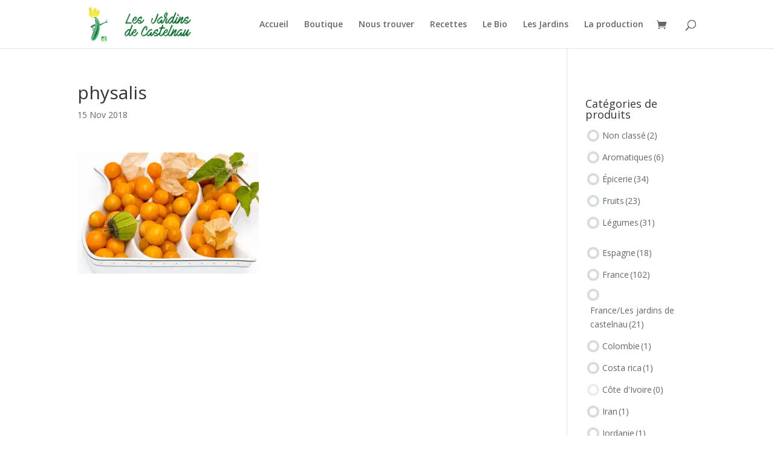

--- FILE ---
content_type: text/html; charset=UTF-8
request_url: https://les-jardins-de-castelnau.fr/physalis/
body_size: 10262
content:
<!DOCTYPE html>
<html lang="fr-FR">
<head>
	<meta charset="UTF-8" />
<meta http-equiv="X-UA-Compatible" content="IE=edge">
	<link rel="pingback" href="https://les-jardins-de-castelnau.fr/xmlrpc.php" />

	<script type="text/javascript">
		document.documentElement.className = 'js';
	</script>

	<script>var et_site_url='https://les-jardins-de-castelnau.fr';var et_post_id='774';function et_core_page_resource_fallback(a,b){"undefined"===typeof b&&(b=a.sheet.cssRules&&0===a.sheet.cssRules.length);b&&(a.onerror=null,a.onload=null,a.href?a.href=et_site_url+"/?et_core_page_resource="+a.id+et_post_id:a.src&&(a.src=et_site_url+"/?et_core_page_resource="+a.id+et_post_id))}
</script><title>physalis | Les Jardins de Castelnau Organic Food</title>
<script>window._wca = window._wca || [];</script>
<link rel='dns-prefetch' href='//stats.wp.com' />
<link rel='dns-prefetch' href='//fonts.googleapis.com' />
<link rel='dns-prefetch' href='//s.w.org' />
<link rel='dns-prefetch' href='//v0.wordpress.com' />
<link rel='dns-prefetch' href='//i0.wp.com' />
<link rel='dns-prefetch' href='//i1.wp.com' />
<link rel='dns-prefetch' href='//i2.wp.com' />
<link rel='dns-prefetch' href='//c0.wp.com' />
<link rel="alternate" type="application/rss+xml" title="Les Jardins de Castelnau Organic Food &raquo; Flux" href="https://les-jardins-de-castelnau.fr/feed/" />
<link rel="alternate" type="application/rss+xml" title="Les Jardins de Castelnau Organic Food &raquo; Flux des commentaires" href="https://les-jardins-de-castelnau.fr/comments/feed/" />
<link rel="alternate" type="application/rss+xml" title="Les Jardins de Castelnau Organic Food &raquo; physalis Flux des commentaires" href="https://les-jardins-de-castelnau.fr/feed/?attachment_id=774" />
		<script type="text/javascript">
			window._wpemojiSettings = {"baseUrl":"https:\/\/s.w.org\/images\/core\/emoji\/13.0.0\/72x72\/","ext":".png","svgUrl":"https:\/\/s.w.org\/images\/core\/emoji\/13.0.0\/svg\/","svgExt":".svg","source":{"concatemoji":"https:\/\/les-jardins-de-castelnau.fr\/wp-includes\/js\/wp-emoji-release.min.js?ver=5.5.17"}};
			!function(e,a,t){var n,r,o,i=a.createElement("canvas"),p=i.getContext&&i.getContext("2d");function s(e,t){var a=String.fromCharCode;p.clearRect(0,0,i.width,i.height),p.fillText(a.apply(this,e),0,0);e=i.toDataURL();return p.clearRect(0,0,i.width,i.height),p.fillText(a.apply(this,t),0,0),e===i.toDataURL()}function c(e){var t=a.createElement("script");t.src=e,t.defer=t.type="text/javascript",a.getElementsByTagName("head")[0].appendChild(t)}for(o=Array("flag","emoji"),t.supports={everything:!0,everythingExceptFlag:!0},r=0;r<o.length;r++)t.supports[o[r]]=function(e){if(!p||!p.fillText)return!1;switch(p.textBaseline="top",p.font="600 32px Arial",e){case"flag":return s([127987,65039,8205,9895,65039],[127987,65039,8203,9895,65039])?!1:!s([55356,56826,55356,56819],[55356,56826,8203,55356,56819])&&!s([55356,57332,56128,56423,56128,56418,56128,56421,56128,56430,56128,56423,56128,56447],[55356,57332,8203,56128,56423,8203,56128,56418,8203,56128,56421,8203,56128,56430,8203,56128,56423,8203,56128,56447]);case"emoji":return!s([55357,56424,8205,55356,57212],[55357,56424,8203,55356,57212])}return!1}(o[r]),t.supports.everything=t.supports.everything&&t.supports[o[r]],"flag"!==o[r]&&(t.supports.everythingExceptFlag=t.supports.everythingExceptFlag&&t.supports[o[r]]);t.supports.everythingExceptFlag=t.supports.everythingExceptFlag&&!t.supports.flag,t.DOMReady=!1,t.readyCallback=function(){t.DOMReady=!0},t.supports.everything||(n=function(){t.readyCallback()},a.addEventListener?(a.addEventListener("DOMContentLoaded",n,!1),e.addEventListener("load",n,!1)):(e.attachEvent("onload",n),a.attachEvent("onreadystatechange",function(){"complete"===a.readyState&&t.readyCallback()})),(n=t.source||{}).concatemoji?c(n.concatemoji):n.wpemoji&&n.twemoji&&(c(n.twemoji),c(n.wpemoji)))}(window,document,window._wpemojiSettings);
		</script>
		<meta content="Divi v.3.24.1" name="generator"/><style type="text/css">
img.wp-smiley,
img.emoji {
	display: inline !important;
	border: none !important;
	box-shadow: none !important;
	height: 1em !important;
	width: 1em !important;
	margin: 0 .07em !important;
	vertical-align: -0.1em !important;
	background: none !important;
	padding: 0 !important;
}
</style>
	<link rel='stylesheet' id='wp-block-library-css'  href='https://c0.wp.com/c/5.5.17/wp-includes/css/dist/block-library/style.min.css' type='text/css' media='all' />
<style id='wp-block-library-inline-css' type='text/css'>
.has-text-align-justify{text-align:justify;}
</style>
<link rel='stylesheet' id='wc-block-vendors-style-css'  href='https://c0.wp.com/p/woocommerce/4.3.6/packages/woocommerce-blocks/build/vendors-style.css' type='text/css' media='all' />
<link rel='stylesheet' id='wc-block-style-css'  href='https://c0.wp.com/p/woocommerce/4.3.6/packages/woocommerce-blocks/build/style.css' type='text/css' media='all' />
<link rel='stylesheet' id='asab_style-css'  href='https://les-jardins-de-castelnau.fr/wp-content/plugins/add-smart-app-banner/smart-app-banner.css?ver=5.5.17' type='text/css' media='all' />
<link rel='stylesheet' id='woof-css'  href='https://les-jardins-de-castelnau.fr/wp-content/plugins/woocommerce-products-filter/css/front.css?ver=1.2.3' type='text/css' media='all' />
<link rel='stylesheet' id='chosen-drop-down-css'  href='https://les-jardins-de-castelnau.fr/wp-content/plugins/woocommerce-products-filter/js/chosen/chosen.min.css?ver=1.2.3' type='text/css' media='all' />
<link rel='stylesheet' id='plainoverlay-css'  href='https://les-jardins-de-castelnau.fr/wp-content/plugins/woocommerce-products-filter/css/plainoverlay.css?ver=1.2.3' type='text/css' media='all' />
<link rel='stylesheet' id='icheck-jquery-color-css'  href='https://les-jardins-de-castelnau.fr/wp-content/plugins/woocommerce-products-filter/js/icheck/skins/flat/green.css?ver=1.2.3' type='text/css' media='all' />
<link rel='stylesheet' id='woocommerce-layout-css'  href='https://c0.wp.com/p/woocommerce/4.3.6/assets/css/woocommerce-layout.css' type='text/css' media='all' />
<style id='woocommerce-layout-inline-css' type='text/css'>

	.infinite-scroll .woocommerce-pagination {
		display: none;
	}
</style>
<link rel='stylesheet' id='woocommerce-smallscreen-css'  href='https://c0.wp.com/p/woocommerce/4.3.6/assets/css/woocommerce-smallscreen.css' type='text/css' media='only screen and (max-width: 768px)' />
<link rel='stylesheet' id='woocommerce-general-css'  href='https://c0.wp.com/p/woocommerce/4.3.6/assets/css/woocommerce.css' type='text/css' media='all' />
<style id='woocommerce-inline-inline-css' type='text/css'>
.woocommerce form .form-row .required { visibility: visible; }
</style>
<link rel='stylesheet' id='divi-fonts-css'  href='https://fonts.googleapis.com/css?family=Open+Sans:300italic,400italic,600italic,700italic,800italic,400,300,600,700,800&#038;subset=latin,latin-ext' type='text/css' media='all' />
<link rel='stylesheet' id='divi-style-css'  href='https://les-jardins-de-castelnau.fr/wp-content/themes/Divi/style.css?ver=3.24.1' type='text/css' media='all' />
<link rel='stylesheet' id='dashicons-css'  href='https://c0.wp.com/c/5.5.17/wp-includes/css/dashicons.min.css' type='text/css' media='all' />
<link rel='stylesheet' id='jetpack_css-css'  href='https://c0.wp.com/p/jetpack/8.8.5/css/jetpack.css' type='text/css' media='all' />
<script type='text/javascript' src='https://c0.wp.com/c/5.5.17/wp-includes/js/jquery/jquery.js' id='jquery-core-js'></script>
<script type='text/javascript' src='https://les-jardins-de-castelnau.fr/wp-content/plugins/add-smart-app-banner/smart-app-banner.js?ver=5.5.17' id='asab_js-js'></script>
<script async defer type='text/javascript' src='https://stats.wp.com/s-202605.js' id='woocommerce-analytics-js'></script>
<link rel="https://api.w.org/" href="https://les-jardins-de-castelnau.fr/wp-json/" /><link rel="alternate" type="application/json" href="https://les-jardins-de-castelnau.fr/wp-json/wp/v2/media/774" /><link rel="EditURI" type="application/rsd+xml" title="RSD" href="https://les-jardins-de-castelnau.fr/xmlrpc.php?rsd" />
<link rel="wlwmanifest" type="application/wlwmanifest+xml" href="https://les-jardins-de-castelnau.fr/wp-includes/wlwmanifest.xml" /> 
<meta name="generator" content="WordPress 5.5.17" />
<meta name="generator" content="WooCommerce 4.3.6" />
<link rel='shortlink' href='https://wp.me/aaFfj5-cu' />
<link rel="alternate" type="application/json+oembed" href="https://les-jardins-de-castelnau.fr/wp-json/oembed/1.0/embed?url=https%3A%2F%2Fles-jardins-de-castelnau.fr%2Fphysalis%2F" />
<link rel="alternate" type="text/xml+oembed" href="https://les-jardins-de-castelnau.fr/wp-json/oembed/1.0/embed?url=https%3A%2F%2Fles-jardins-de-castelnau.fr%2Fphysalis%2F&#038;format=xml" />
<!-- start Smart App banners -->	
<meta name="apple-itunes-app" content="app-id=1505345227">	
<meta name="google-play-app" content="app-id=com.anthlasserre.jardinscastelnau">	
<!-- end of Smart App banners -->	
<style type='text/css'>img#wpstats{display:none}</style><meta name="viewport" content="width=device-width, initial-scale=1.0, maximum-scale=1.0, user-scalable=0" />	<noscript><style>.woocommerce-product-gallery{ opacity: 1 !important; }</style></noscript>
				<style type="text/css">
				/* If html does not have either class, do not show lazy loaded images. */
				html:not( .jetpack-lazy-images-js-enabled ):not( .js ) .jetpack-lazy-image {
					display: none;
				}
			</style>
			<script>
				document.documentElement.classList.add(
					'jetpack-lazy-images-js-enabled'
				);
			</script>
		
<!-- Jetpack Open Graph Tags -->
<meta property="og:type" content="article" />
<meta property="og:title" content="physalis" />
<meta property="og:url" content="https://les-jardins-de-castelnau.fr/physalis/" />
<meta property="og:description" content="Voir l&rsquo;article pour en savoir plus." />
<meta property="article:published_time" content="2018-11-15T14:25:05+00:00" />
<meta property="article:modified_time" content="2018-11-15T14:25:05+00:00" />
<meta property="og:site_name" content="Les Jardins de Castelnau Organic Food" />
<meta property="og:image" content="https://les-jardins-de-castelnau.fr/wp-content/uploads/2018/11/physalis.jpg" />
<meta property="og:locale" content="fr_FR" />
<meta name="twitter:text:title" content="physalis" />
<meta name="twitter:image" content="https://i1.wp.com/les-jardins-de-castelnau.fr/wp-content/uploads/2018/11/physalis.jpg?fit=1200%2C800&#038;ssl=1&#038;w=640" />
<meta name="twitter:card" content="summary_large_image" />
<meta name="twitter:description" content="Voir l&rsquo;article pour en savoir plus." />

<!-- End Jetpack Open Graph Tags -->
<link rel="icon" href="https://i0.wp.com/les-jardins-de-castelnau.fr/wp-content/uploads/2018/11/cropped-logo.png?fit=32%2C32&#038;ssl=1" sizes="32x32" />
<link rel="icon" href="https://i0.wp.com/les-jardins-de-castelnau.fr/wp-content/uploads/2018/11/cropped-logo.png?fit=192%2C192&#038;ssl=1" sizes="192x192" />
<link rel="apple-touch-icon" href="https://i0.wp.com/les-jardins-de-castelnau.fr/wp-content/uploads/2018/11/cropped-logo.png?fit=180%2C180&#038;ssl=1" />
<meta name="msapplication-TileImage" content="https://i0.wp.com/les-jardins-de-castelnau.fr/wp-content/uploads/2018/11/cropped-logo.png?fit=270%2C270&#038;ssl=1" />
<link rel="stylesheet" id="et-divi-customizer-global-cached-inline-styles" href="https://les-jardins-de-castelnau.fr/wp-content/cache/et/global/et-divi-customizer-global-17688761938023.min.css" onerror="et_core_page_resource_fallback(this, true)" onload="et_core_page_resource_fallback(this)" />        <script type="text/javascript">
            var woof_is_permalink =1;

            var woof_shop_page = "";
        
            var woof_really_curr_tax = {};
            var woof_current_page_link = location.protocol + '//' + location.host + location.pathname;
            //***lets remove pagination from woof_current_page_link
            woof_current_page_link = woof_current_page_link.replace(/\page\/[0-9]+/, "");
                            woof_current_page_link = "https://les-jardins-de-castelnau.fr/boutique/";
                            var woof_link = 'https://les-jardins-de-castelnau.fr/wp-content/plugins/woocommerce-products-filter/';

                </script>

                <script>

            var woof_ajaxurl = "https://les-jardins-de-castelnau.fr/wp-admin/admin-ajax.php";

            var woof_lang = {
                'orderby': "orderby",
                'date': "date",
                'perpage': "per page",
                'pricerange': "price range",
                'menu_order': "menu order",
                'popularity': "popularity",
                'rating': "rating",
                'price': "price low to high",
                'price-desc': "price high to low"
            };

            if (typeof woof_lang_custom == 'undefined') {
                var woof_lang_custom = {};/*!!important*/
            }

            //***

            var woof_is_mobile = 0;
        


            var woof_show_price_search_button = 0;
            var woof_show_price_search_type = 0;
        
            var woof_show_price_search_type = 0;

            var swoof_search_slug = "swoof";

        
            var icheck_skin = {};
                                    icheck_skin.skin = "flat";
                icheck_skin.color = "green";
                if (window.navigator.msPointerEnabled && navigator.msMaxTouchPoints > 0) {
                    //icheck_skin = 'none';
                }
        
            var is_woof_use_chosen =1;

        

            var woof_current_values = '[]';
            //+++
            var woof_lang_loading = "Loading ...";

                        woof_lang_loading = "Chargement des produits";
        
            var woof_lang_show_products_filter = "show products filter";
            var woof_lang_hide_products_filter = "hide products filter";
            var woof_lang_pricerange = "price range";

            //+++

            var woof_use_beauty_scroll =0;
            //+++
            var woof_autosubmit =1;
            var woof_ajaxurl = "https://les-jardins-de-castelnau.fr/wp-admin/admin-ajax.php";
            /*var woof_submit_link = "";*/
            var woof_is_ajax = 0;
            var woof_ajax_redraw = 0;
            var woof_ajax_page_num =1;
            var woof_ajax_first_done = false;
            var woof_checkboxes_slide_flag = true;


            //toggles
            var woof_toggle_type = "text";

            var woof_toggle_closed_text = "-";
            var woof_toggle_opened_text = "+";

            var woof_toggle_closed_image = "https://les-jardins-de-castelnau.fr/wp-content/plugins/woocommerce-products-filter/img/plus3.png";
            var woof_toggle_opened_image = "https://les-jardins-de-castelnau.fr/wp-content/plugins/woocommerce-products-filter/img/minus3.png";


            //indexes which can be displayed in red buttons panel
                    var woof_accept_array = ["min_price", "orderby", "perpage", ,"product_visibility","product_cat","product_tag","pa_origin","pa_origine","pa_quantite","pa_quantity"];

        


            //***
            //for extensions

            var woof_ext_init_functions = null;
        

        
            var woof_overlay_skin = "loading-spin";

            jQuery(function () {
                try
                {
                    woof_current_values = jQuery.parseJSON(woof_current_values);
                } catch (e)
                {
                    woof_current_values = null;
                }
                if (woof_current_values == null || woof_current_values.length == 0) {
                    woof_current_values = {};
                }

            });

            function woof_js_after_ajax_done() {
                jQuery(document).trigger('woof_ajax_done');
                    }
        </script>
        </head>
<body class="attachment attachment-template-default single single-attachment postid-774 attachmentid-774 attachment-jpeg theme-Divi woocommerce-no-js et_pb_button_helper_class et_fixed_nav et_show_nav et_cover_background et_pb_gutter osx et_pb_gutters3 et_primary_nav_dropdown_animation_fade et_secondary_nav_dropdown_animation_fade et_pb_footer_columns4 et_header_style_left et_right_sidebar et_divi_theme et-db et_minified_js et_minified_css">
	<div id="page-container">

	
	
			<header id="main-header" data-height-onload="66">
			<div class="container clearfix et_menu_container">
							<div class="logo_container">
					<span class="logo_helper"></span>
					<a href="https://les-jardins-de-castelnau.fr/">
						<img src="https://les-jardins-de-castelnau.fr/wp-content/uploads/2019/01/logo_head-cropped.png" alt="Les Jardins de Castelnau Organic Food" id="logo" data-height-percentage="79" />
					</a>
				</div>
							<div id="et-top-navigation" data-height="66" data-fixed-height="40">
											<nav id="top-menu-nav">
						<ul id="top-menu" class="nav"><li id="menu-item-327" class="menu-item menu-item-type-post_type menu-item-object-page menu-item-home menu-item-327"><a href="https://les-jardins-de-castelnau.fr/">Accueil</a></li>
<li id="menu-item-1656" class="menu-item menu-item-type-post_type menu-item-object-page menu-item-1656"><a href="https://les-jardins-de-castelnau.fr/boutique/">Boutique</a></li>
<li id="menu-item-1402" class="menu-item menu-item-type-post_type menu-item-object-page menu-item-1402"><a href="https://les-jardins-de-castelnau.fr/nous-trouver/">Nous trouver</a></li>
<li id="menu-item-682" class="menu-item menu-item-type-post_type menu-item-object-page menu-item-682"><a href="https://les-jardins-de-castelnau.fr/les-recettes/">Recettes</a></li>
<li id="menu-item-653" class="menu-item menu-item-type-post_type menu-item-object-page menu-item-653"><a href="https://les-jardins-de-castelnau.fr/le-bio/">Le Bio</a></li>
<li id="menu-item-655" class="menu-item menu-item-type-post_type menu-item-object-page menu-item-655"><a href="https://les-jardins-de-castelnau.fr/les-jardins/">Les Jardins</a></li>
<li id="menu-item-654" class="menu-item menu-item-type-post_type menu-item-object-page menu-item-654"><a href="https://les-jardins-de-castelnau.fr/la-production/">La production</a></li>
</ul>						</nav>
					
					<a href="https://les-jardins-de-castelnau.fr/panier/" class="et-cart-info">
				<span></span>
			</a>
					
										<div id="et_top_search">
						<span id="et_search_icon"></span>
					</div>
					
					<div id="et_mobile_nav_menu">
				<div class="mobile_nav closed">
					<span class="select_page">Sélectionner une page</span>
					<span class="mobile_menu_bar mobile_menu_bar_toggle"></span>
				</div>
			</div>				</div> <!-- #et-top-navigation -->
			</div> <!-- .container -->
			<div class="et_search_outer">
				<div class="container et_search_form_container">
					<form role="search" method="get" class="et-search-form" action="https://les-jardins-de-castelnau.fr/">
					<input type="search" class="et-search-field" placeholder="Rechercher &hellip;" value="" name="s" title="Rechercher:" />					</form>
					<span class="et_close_search_field"></span>
				</div>
			</div>
		</header> <!-- #main-header -->
			<div id="et-main-area">
	
<div id="main-content">
		<div class="container">
		<div id="content-area" class="clearfix">
			<div id="left-area">
											<article id="post-774" class="et_pb_post post-774 attachment type-attachment status-inherit hentry">
											<div class="et_post_meta_wrapper">
							<h1 class="entry-title">physalis</h1>

						<p class="post-meta"><span class="published">15 Nov 2018</span></p>
												</div> <!-- .et_post_meta_wrapper -->
				
					<div class="entry-content">
					<p class="attachment"><a href='https://i1.wp.com/les-jardins-de-castelnau.fr/wp-content/uploads/2018/11/physalis.jpg?ssl=1'><img width="300" height="200" src="https://i1.wp.com/les-jardins-de-castelnau.fr/wp-content/uploads/2018/11/physalis.jpg?fit=300%2C200&amp;ssl=1" class="attachment-medium size-medium jetpack-lazy-image" alt="" loading="lazy" data-lazy-srcset="https://i1.wp.com/les-jardins-de-castelnau.fr/wp-content/uploads/2018/11/physalis.jpg?w=1280&amp;ssl=1 1280w, https://i1.wp.com/les-jardins-de-castelnau.fr/wp-content/uploads/2018/11/physalis.jpg?resize=600%2C400&amp;ssl=1 600w, https://i1.wp.com/les-jardins-de-castelnau.fr/wp-content/uploads/2018/11/physalis.jpg?resize=300%2C200&amp;ssl=1 300w, https://i1.wp.com/les-jardins-de-castelnau.fr/wp-content/uploads/2018/11/physalis.jpg?resize=768%2C512&amp;ssl=1 768w, https://i1.wp.com/les-jardins-de-castelnau.fr/wp-content/uploads/2018/11/physalis.jpg?resize=1024%2C682&amp;ssl=1 1024w" data-lazy-sizes="(max-width: 300px) 100vw, 300px" data-lazy-src="https://i1.wp.com/les-jardins-de-castelnau.fr/wp-content/uploads/2018/11/physalis.jpg?fit=300%2C200&amp;ssl=1&amp;is-pending-load=1" srcset="[data-uri]" /></a></p>
					</div> <!-- .entry-content -->
					<div class="et_post_meta_wrapper">
										</div> <!-- .et_post_meta_wrapper -->
				</article> <!-- .et_pb_post -->

						</div> <!-- #left-area -->

				<div id="sidebar">
		<div id="woof_widget-3" class="et_pb_widget WOOF_Widget">        <div class="widget widget-woof">
            

            
            



            <div class="woof woof_sid woof_sid_widget" data-sid="widget" data-shortcode="woof sid='widget' autosubmit='1' start_filtering_btn='0' price_filter='0' redirect='' ajax_redraw='0' btn_position='t' dynamic_recount='-1' " data-redirect="" data-autosubmit="1" data-ajax-redraw="0">

    		<a href="#" class="woof_edit_view" data-sid="widget">show blocks helper</a>
    		<div></div>
    
                <!--- here is possible drop html code which is never redraws by AJAX ---->

                <div class="woof_redraw_zone" data-woof-ver="1.2.3">
    
    	        <div class="woof_submit_search_form_container">

            
            
        </div>            
            
			
		

		

			    			
				<div data-css-class="woof_container_product_cat" class="woof_container woof_container_radio woof_container_product_cat woof_container_1 woof_container_catgoriesdeproduits">
	    <div class="woof_container_overlay_item"></div>
	    <div class="woof_container_inner woof_container_inner_catgoriesdeproduits">
			    	<h4>
                            Catégories de produits                                                                                </h4>
			    
			<div class="woof_block_html_items" >
			    

<ul class="woof_list woof_list_radio">
                                        <li class="woof_term_17 ">
                <input type="radio"  id="woof_17_69772a654f312" class="woof_radio_term woof_radio_term_17" data-slug="non-classe" data-term-id="17" name="product_cat" value="17"  /><label class="woof_radio_label " for="woof_17_69772a654f312">Non classé<span class="woof_radio_count">(2)</span></label>

                <a href="#" data-name="product_cat" data-term-id="17" style="display: none;" class="woof_radio_term_reset   woof_radio_term_reset_17"><img src="https://les-jardins-de-castelnau.fr/wp-content/plugins/woocommerce-products-filter/img/delete.png" height="12" width="12" alt="Delete" /></a>

                                <input type="hidden" value="Non classé" data-anchor="woof_n_product_cat_non-classe" />

            </li>
                                    <li class="woof_term_30 ">
                <input type="radio"  id="woof_30_69772a654f354" class="woof_radio_term woof_radio_term_30" data-slug="aromatiques" data-term-id="30" name="product_cat" value="30"  /><label class="woof_radio_label " for="woof_30_69772a654f354">Aromatiques<span class="woof_radio_count">(6)</span></label>

                <a href="#" data-name="product_cat" data-term-id="30" style="display: none;" class="woof_radio_term_reset   woof_radio_term_reset_30"><img src="https://les-jardins-de-castelnau.fr/wp-content/plugins/woocommerce-products-filter/img/delete.png" height="12" width="12" alt="Delete" /></a>

                                <input type="hidden" value="Aromatiques" data-anchor="woof_n_product_cat_aromatiques" />

            </li>
                                    <li class="woof_term_29 ">
                <input type="radio"  id="woof_29_69772a654f390" class="woof_radio_term woof_radio_term_29" data-slug="epicerie" data-term-id="29" name="product_cat" value="29"  /><label class="woof_radio_label " for="woof_29_69772a654f390">Épicerie<span class="woof_radio_count">(34)</span></label>

                <a href="#" data-name="product_cat" data-term-id="29" style="display: none;" class="woof_radio_term_reset   woof_radio_term_reset_29"><img src="https://les-jardins-de-castelnau.fr/wp-content/plugins/woocommerce-products-filter/img/delete.png" height="12" width="12" alt="Delete" /></a>

                                <input type="hidden" value="Épicerie" data-anchor="woof_n_product_cat_epicerie" />

            </li>
                                    <li class="woof_term_28 ">
                <input type="radio"  id="woof_28_69772a654f3cb" class="woof_radio_term woof_radio_term_28" data-slug="fruits" data-term-id="28" name="product_cat" value="28"  /><label class="woof_radio_label " for="woof_28_69772a654f3cb">Fruits<span class="woof_radio_count">(23)</span></label>

                <a href="#" data-name="product_cat" data-term-id="28" style="display: none;" class="woof_radio_term_reset   woof_radio_term_reset_28"><img src="https://les-jardins-de-castelnau.fr/wp-content/plugins/woocommerce-products-filter/img/delete.png" height="12" width="12" alt="Delete" /></a>

                                <input type="hidden" value="Fruits" data-anchor="woof_n_product_cat_fruits" />

            </li>
                                    <li class="woof_term_27 ">
                <input type="radio"  id="woof_27_69772a654f404" class="woof_radio_term woof_radio_term_27" data-slug="legumes" data-term-id="27" name="product_cat" value="27"  /><label class="woof_radio_label " for="woof_27_69772a654f404">Légumes<span class="woof_radio_count">(31)</span></label>

                <a href="#" data-name="product_cat" data-term-id="27" style="display: none;" class="woof_radio_term_reset   woof_radio_term_reset_27"><img src="https://les-jardins-de-castelnau.fr/wp-content/plugins/woocommerce-products-filter/img/delete.png" height="12" width="12" alt="Delete" /></a>

                                <input type="hidden" value="Légumes" data-anchor="woof_n_product_cat_legumes" />

            </li>
            
                </ul>

			</div>
			
		<input type="hidden" name="woof_t_product_cat" value="Catégories de produits" /><!-- for red button search nav panel -->

	    </div>
	</div>
		    	<div data-css-class="woof_container_pa_origine" class="woof_container woof_container_radio woof_container_pa_origine woof_container_2 woof_container_produitorigine">
	    <div class="woof_container_overlay_item"></div>
	    <div class="woof_container_inner woof_container_inner_produitorigine">
	
			<div class="woof_block_html_items" >
			    

<ul class="woof_list woof_list_radio">
                                        <li class="woof_term_34 ">
                <input type="radio"  id="woof_34_69772a654f482" class="woof_radio_term woof_radio_term_34" data-slug="espagne" data-term-id="34" name="pa_origine" value="34"  /><label class="woof_radio_label " for="woof_34_69772a654f482">Espagne<span class="woof_radio_count">(18)</span></label>

                <a href="#" data-name="pa_origine" data-term-id="34" style="display: none;" class="woof_radio_term_reset   woof_radio_term_reset_34"><img src="https://les-jardins-de-castelnau.fr/wp-content/plugins/woocommerce-products-filter/img/delete.png" height="12" width="12" alt="Delete" /></a>

                                <input type="hidden" value="Espagne" data-anchor="woof_n_pa_origine_espagne" />

            </li>
                                    <li class="woof_term_35 ">
                <input type="radio"  id="woof_35_69772a654f4bf" class="woof_radio_term woof_radio_term_35" data-slug="france" data-term-id="35" name="pa_origine" value="35"  /><label class="woof_radio_label " for="woof_35_69772a654f4bf">France<span class="woof_radio_count">(102)</span></label>

                <a href="#" data-name="pa_origine" data-term-id="35" style="display: none;" class="woof_radio_term_reset   woof_radio_term_reset_35"><img src="https://les-jardins-de-castelnau.fr/wp-content/plugins/woocommerce-products-filter/img/delete.png" height="12" width="12" alt="Delete" /></a>

                                <input type="hidden" value="France" data-anchor="woof_n_pa_origine_france" />

            </li>
                                    <li class="woof_term_80 ">
                <input type="radio"  id="woof_80_69772a654f4f9" class="woof_radio_term woof_radio_term_80" data-slug="france-les-jardins-de-castelnau" data-term-id="80" name="pa_origine" value="80"  /><label class="woof_radio_label " for="woof_80_69772a654f4f9">France/Les jardins de castelnau<span class="woof_radio_count">(21)</span></label>

                <a href="#" data-name="pa_origine" data-term-id="80" style="display: none;" class="woof_radio_term_reset   woof_radio_term_reset_80"><img src="https://les-jardins-de-castelnau.fr/wp-content/plugins/woocommerce-products-filter/img/delete.png" height="12" width="12" alt="Delete" /></a>

                                <input type="hidden" value="France/Les jardins de castelnau" data-anchor="woof_n_pa_origine_france-les-jardins-de-castelnau" />

            </li>
                                    <li class="woof_term_38 ">
                <input type="radio"  id="woof_38_69772a654f533" class="woof_radio_term woof_radio_term_38" data-slug="colombie" data-term-id="38" name="pa_origine" value="38"  /><label class="woof_radio_label " for="woof_38_69772a654f533">Colombie<span class="woof_radio_count">(1)</span></label>

                <a href="#" data-name="pa_origine" data-term-id="38" style="display: none;" class="woof_radio_term_reset   woof_radio_term_reset_38"><img src="https://les-jardins-de-castelnau.fr/wp-content/plugins/woocommerce-products-filter/img/delete.png" height="12" width="12" alt="Delete" /></a>

                                <input type="hidden" value="Colombie" data-anchor="woof_n_pa_origine_colombie" />

            </li>
                                    <li class="woof_term_40 ">
                <input type="radio"  id="woof_40_69772a654f56d" class="woof_radio_term woof_radio_term_40" data-slug="costa-rica" data-term-id="40" name="pa_origine" value="40"  /><label class="woof_radio_label " for="woof_40_69772a654f56d">Costa rica<span class="woof_radio_count">(1)</span></label>

                <a href="#" data-name="pa_origine" data-term-id="40" style="display: none;" class="woof_radio_term_reset   woof_radio_term_reset_40"><img src="https://les-jardins-de-castelnau.fr/wp-content/plugins/woocommerce-products-filter/img/delete.png" height="12" width="12" alt="Delete" /></a>

                                <input type="hidden" value="Costa rica" data-anchor="woof_n_pa_origine_costa-rica" />

            </li>
                                    <li class="woof_term_41 ">
                <input type="radio" disabled="" id="woof_41_69772a654f5a7" class="woof_radio_term woof_radio_term_41" data-slug="cote-divoire" data-term-id="41" name="pa_origine" value="41"  /><label class="woof_radio_label " for="woof_41_69772a654f5a7">Côte d'Ivoire<span class="woof_radio_count">(0)</span></label>

                <a href="#" data-name="pa_origine" data-term-id="41" style="display: none;" class="woof_radio_term_reset   woof_radio_term_reset_41"><img src="https://les-jardins-de-castelnau.fr/wp-content/plugins/woocommerce-products-filter/img/delete.png" height="12" width="12" alt="Delete" /></a>

                                <input type="hidden" value="Côte d'Ivoire" data-anchor="woof_n_pa_origine_cote-divoire" />

            </li>
                                    <li class="woof_term_44 ">
                <input type="radio"  id="woof_44_69772a654f5e0" class="woof_radio_term woof_radio_term_44" data-slug="iran" data-term-id="44" name="pa_origine" value="44"  /><label class="woof_radio_label " for="woof_44_69772a654f5e0">Iran<span class="woof_radio_count">(1)</span></label>

                <a href="#" data-name="pa_origine" data-term-id="44" style="display: none;" class="woof_radio_term_reset   woof_radio_term_reset_44"><img src="https://les-jardins-de-castelnau.fr/wp-content/plugins/woocommerce-products-filter/img/delete.png" height="12" width="12" alt="Delete" /></a>

                                <input type="hidden" value="Iran" data-anchor="woof_n_pa_origine_iran" />

            </li>
                                    <li class="woof_term_45 ">
                <input type="radio"  id="woof_45_69772a654f625" class="woof_radio_term woof_radio_term_45" data-slug="jordanie" data-term-id="45" name="pa_origine" value="45"  /><label class="woof_radio_label " for="woof_45_69772a654f625">Jordanie<span class="woof_radio_count">(1)</span></label>

                <a href="#" data-name="pa_origine" data-term-id="45" style="display: none;" class="woof_radio_term_reset   woof_radio_term_reset_45"><img src="https://les-jardins-de-castelnau.fr/wp-content/plugins/woocommerce-products-filter/img/delete.png" height="12" width="12" alt="Delete" /></a>

                                <input type="hidden" value="Jordanie" data-anchor="woof_n_pa_origine_jordanie" />

            </li>
                                    <li class="woof_term_39 ">
                <input type="radio"  id="woof_39_69772a654f665" class="woof_radio_term woof_radio_term_39" data-slug="maroc" data-term-id="39" name="pa_origine" value="39"  /><label class="woof_radio_label " for="woof_39_69772a654f665">Maroc<span class="woof_radio_count">(1)</span></label>

                <a href="#" data-name="pa_origine" data-term-id="39" style="display: none;" class="woof_radio_term_reset   woof_radio_term_reset_39"><img src="https://les-jardins-de-castelnau.fr/wp-content/plugins/woocommerce-products-filter/img/delete.png" height="12" width="12" alt="Delete" /></a>

                                <input type="hidden" value="Maroc" data-anchor="woof_n_pa_origine_maroc" />

            </li>
                                    <li class="woof_term_49 ">
                <input type="radio"  id="woof_49_69772a654f6a1" class="woof_radio_term woof_radio_term_49" data-slug="perou" data-term-id="49" name="pa_origine" value="49"  /><label class="woof_radio_label " for="woof_49_69772a654f6a1">Pérou<span class="woof_radio_count">(2)</span></label>

                <a href="#" data-name="pa_origine" data-term-id="49" style="display: none;" class="woof_radio_term_reset   woof_radio_term_reset_49"><img src="https://les-jardins-de-castelnau.fr/wp-content/plugins/woocommerce-products-filter/img/delete.png" height="12" width="12" alt="Delete" /></a>

                                <input type="hidden" value="Pérou" data-anchor="woof_n_pa_origine_perou" />

            </li>
                                    <li class="woof_term_46 ">
                <input type="radio"  id="woof_46_69772a654f6db" class="woof_radio_term woof_radio_term_46" data-slug="tunisie" data-term-id="46" name="pa_origine" value="46"  /><label class="woof_radio_label " for="woof_46_69772a654f6db">Tunisie<span class="woof_radio_count">(1)</span></label>

                <a href="#" data-name="pa_origine" data-term-id="46" style="display: none;" class="woof_radio_term_reset   woof_radio_term_reset_46"><img src="https://les-jardins-de-castelnau.fr/wp-content/plugins/woocommerce-products-filter/img/delete.png" height="12" width="12" alt="Delete" /></a>

                                <input type="hidden" value="Tunisie" data-anchor="woof_n_pa_origine_tunisie" />

            </li>
                                    <li class="woof_term_47 ">
                <input type="radio"  id="woof_47_69772a654f716" class="woof_radio_term woof_radio_term_47" data-slug="turquie" data-term-id="47" name="pa_origine" value="47"  /><label class="woof_radio_label " for="woof_47_69772a654f716">Turquie<span class="woof_radio_count">(2)</span></label>

                <a href="#" data-name="pa_origine" data-term-id="47" style="display: none;" class="woof_radio_term_reset   woof_radio_term_reset_47"><img src="https://les-jardins-de-castelnau.fr/wp-content/plugins/woocommerce-products-filter/img/delete.png" height="12" width="12" alt="Delete" /></a>

                                <input type="hidden" value="Turquie" data-anchor="woof_n_pa_origine_turquie" />

            </li>
            
                </ul>

			</div>
			
		<input type="hidden" name="woof_t_pa_origine" value="Produit Origine" /><!-- for red button search nav panel -->

	    </div>
	</div>
		    

                    
		    


                </div>

            </div>



		            </div>
        </div> <!-- end .et_pb_widget -->	</div> <!-- end #sidebar -->
		</div> <!-- #content-area -->
	</div> <!-- .container -->
	</div> <!-- #main-content -->


			<footer id="main-footer">
				

		
				<div id="footer-bottom">
					<div class="container clearfix">
				<ul class="et-social-icons">

	<li class="et-social-icon et-social-facebook">
		<a href="#" class="icon">
			<span>Facebook</span>
		</a>
	</li>
	<li class="et-social-icon et-social-twitter">
		<a href="#" class="icon">
			<span>Twitter</span>
		</a>
	</li>
	<li class="et-social-icon et-social-google-plus">
		<a href="#" class="icon">
			<span>Google</span>
		</a>
	</li>
	<li class="et-social-icon et-social-rss">
		<a href="https://les-jardins-de-castelnau.fr/feed/" class="icon">
			<span>RSS</span>
		</a>
	</li>

</ul><div id="footer-info">Design by <a href="https://webcoastagency.com/" target="_blank">Web Coast Agency</a> | Les Jardins de Castelnau ©</div>					</div>	<!-- .container -->
				</div>
			</footer> <!-- #main-footer -->
		</div> <!-- #et-main-area -->


	</div> <!-- #page-container -->

	<script type="text/javascript">
      new SmartBanner({
          daysHidden: 15,   
          daysReminder: 20,
          appStoreLanguage: 'us', 
          title: 'Jardins de Castelnau - Organic Food',
          author: 'Anthony Lasserre',
          button: 'Installer',
          store: {
              ios: 'On the App Store',
              android: 'In Google Play',
              windows: 'In Windows store'
          },
          price: {
              ios: 'Gratuit',
              android: 'Gratuit',
              windows: 'Free'
          }
          // , force: 'ios' // Uncomment for platform emulation
      });
    </script>			<script id="wc_od_checkout_l10n" type="text/javascript">
				/* <![CDATA[ */
				var wc_od_checkout_l10n = [];
				/* ]]> */
			</script>
				<script type="text/javascript">
			</script>
		<script type="text/javascript">
		var c = document.body.className;
		c = c.replace(/woocommerce-no-js/, 'woocommerce-js');
		document.body.className = c;
	</script>
	<script>
	document.getElementById('place_order').disabled = true
	setInterval( function(){
		console.log('Checking...')

		if(document.getElementById('delivery_time_frame')){
			document.getElementsByClassName('optional')[2].innerHTML = '(obligatoire)*'
			if(document.getElementById('delivery_time_frame').value == ""){
				document.getElementById('delivery_time_frame_field').style["background-color"] = "#ff857c"
				document.getElementById('place_order').disabled = true
				document.getElementById('place_order').title = "Merci de renseigner une plage horaire de récupération"
			} else {
				document.getElementById('delivery_time_frame').style["background-color"] = "none"
				document.getElementById('place_order').disabled = false
			}
		} else {
			console.log('Disabling button')
			document.getElementById('place_order').disabled = true
			document.getElementById('place_order').title = "Merci de renseigner une plage horaire de récupération"
		}
	}, 500)
</script><link rel='stylesheet' id='woof_tooltip-css-css'  href='https://les-jardins-de-castelnau.fr/wp-content/plugins/woocommerce-products-filter/js/tooltip/css/tooltipster.bundle.min.css?ver=1.2.3' type='text/css' media='all' />
<link rel='stylesheet' id='woof_tooltip-css-noir-css'  href='https://les-jardins-de-castelnau.fr/wp-content/plugins/woocommerce-products-filter/js/tooltip/css/plugins/tooltipster/sideTip/themes/tooltipster-sideTip-noir.min.css?ver=1.2.3' type='text/css' media='all' />
<script type='text/javascript' src='https://c0.wp.com/p/jetpack/8.8.5/_inc/build/photon/photon.min.js' id='jetpack-photon-js'></script>
<script type='text/javascript' id='alg-wc-pq-force-min-max-check-js-extra'>
/* <![CDATA[ */
var force_min_max_check_options = {"force_check_min_max_periodically":"","force_check_min_max_on_change":"1","force_check_min_max_periodically_ms":"1000"};
/* ]]> */
</script>
<script type='text/javascript' src='https://les-jardins-de-castelnau.fr/wp-content/plugins/product-quantity-for-woocommerce/includes/js/alg-wc-pq-force-min-max-check.js?ver=1.7.2' id='alg-wc-pq-force-min-max-check-js'></script>
<script type='text/javascript' src='https://c0.wp.com/p/woocommerce/4.3.6/assets/js/jquery-blockui/jquery.blockUI.min.js' id='jquery-blockui-js'></script>
<script type='text/javascript' id='wc-add-to-cart-js-extra'>
/* <![CDATA[ */
var wc_add_to_cart_params = {"ajax_url":"\/wp-admin\/admin-ajax.php","wc_ajax_url":"\/?wc-ajax=%%endpoint%%","i18n_view_cart":"Voir le panier","cart_url":"https:\/\/les-jardins-de-castelnau.fr\/panier\/","is_cart":"","cart_redirect_after_add":"yes"};
/* ]]> */
</script>
<script type='text/javascript' src='https://c0.wp.com/p/woocommerce/4.3.6/assets/js/frontend/add-to-cart.min.js' id='wc-add-to-cart-js'></script>
<script type='text/javascript' src='https://c0.wp.com/p/woocommerce/4.3.6/assets/js/js-cookie/js.cookie.min.js' id='js-cookie-js'></script>
<script type='text/javascript' id='woocommerce-js-extra'>
/* <![CDATA[ */
var woocommerce_params = {"ajax_url":"\/wp-admin\/admin-ajax.php","wc_ajax_url":"\/?wc-ajax=%%endpoint%%"};
/* ]]> */
</script>
<script type='text/javascript' src='https://c0.wp.com/p/woocommerce/4.3.6/assets/js/frontend/woocommerce.min.js' id='woocommerce-js'></script>
<script type='text/javascript' id='wc-cart-fragments-js-extra'>
/* <![CDATA[ */
var wc_cart_fragments_params = {"ajax_url":"\/wp-admin\/admin-ajax.php","wc_ajax_url":"\/?wc-ajax=%%endpoint%%","cart_hash_key":"wc_cart_hash_d13118366ebdf8d45d2da0c13eeed37d","fragment_name":"wc_fragments_d13118366ebdf8d45d2da0c13eeed37d","request_timeout":"5000"};
/* ]]> */
</script>
<script type='text/javascript' src='https://c0.wp.com/p/woocommerce/4.3.6/assets/js/frontend/cart-fragments.min.js' id='wc-cart-fragments-js'></script>
<script type='text/javascript' id='wc-cart-fragments-js-after'>
		jQuery( 'body' ).bind( 'wc_fragments_refreshed', function() {
			var jetpackLazyImagesLoadEvent;
			try {
				jetpackLazyImagesLoadEvent = new Event( 'jetpack-lazy-images-load', {
					bubbles: true,
					cancelable: true
				} );
			} catch ( e ) {
				jetpackLazyImagesLoadEvent = document.createEvent( 'Event' )
				jetpackLazyImagesLoadEvent.initEvent( 'jetpack-lazy-images-load', true, true );
			}
			jQuery( 'body' ).get( 0 ).dispatchEvent( jetpackLazyImagesLoadEvent );
		} );
	
</script>
<script type='text/javascript' id='divi-custom-script-js-extra'>
/* <![CDATA[ */
var DIVI = {"item_count":"%d Item","items_count":"%d Items"};
var et_shortcodes_strings = {"previous":"Pr\u00e9c\u00e9dent","next":"Suivant"};
var et_pb_custom = {"ajaxurl":"https:\/\/les-jardins-de-castelnau.fr\/wp-admin\/admin-ajax.php","images_uri":"https:\/\/les-jardins-de-castelnau.fr\/wp-content\/themes\/Divi\/images","builder_images_uri":"https:\/\/les-jardins-de-castelnau.fr\/wp-content\/themes\/Divi\/includes\/builder\/images","et_frontend_nonce":"d1c8fea423","subscription_failed":"Veuillez v\u00e9rifier les champs ci-dessous pour vous assurer que vous avez entr\u00e9 les informations correctes.","et_ab_log_nonce":"efdc4e84e4","fill_message":"S'il vous pla\u00eet, remplissez les champs suivants:","contact_error_message":"Veuillez corriger les erreurs suivantes :","invalid":"E-mail non valide","captcha":"Captcha","prev":"Pr\u00e9c\u00e9dent","previous":"Pr\u00e9c\u00e9dente","next":"Prochaine","wrong_captcha":"Vous avez entr\u00e9 le mauvais num\u00e9ro dans le captcha.","ignore_waypoints":"no","is_divi_theme_used":"1","widget_search_selector":".widget_search","is_ab_testing_active":"","page_id":"774","unique_test_id":"","ab_bounce_rate":"5","is_cache_plugin_active":"yes","is_shortcode_tracking":"","tinymce_uri":""};
var et_pb_box_shadow_elements = [];
/* ]]> */
</script>
<script type='text/javascript' src='https://les-jardins-de-castelnau.fr/wp-content/themes/Divi/js/custom.min.js?ver=3.24.1' id='divi-custom-script-js'></script>
<script type='text/javascript' src='https://c0.wp.com/p/jetpack/8.8.5/_inc/build/lazy-images/js/lazy-images.min.js' id='jetpack-lazy-images-js'></script>
<script type='text/javascript' src='https://les-jardins-de-castelnau.fr/wp-content/themes/Divi/includes/builder/scripts/cpt-modules-wrapper.js?ver=3.24.1' id='et-builder-cpt-modules-wrapper-js'></script>
<script type='text/javascript' src='https://les-jardins-de-castelnau.fr/wp-content/themes/Divi/core/admin/js/common.js?ver=3.24.1' id='et-core-common-js'></script>
<script type='text/javascript' src='https://c0.wp.com/c/5.5.17/wp-includes/js/wp-embed.min.js' id='wp-embed-js'></script>
<script type='text/javascript' src='https://les-jardins-de-castelnau.fr/wp-content/plugins/woocommerce-products-filter/js/tooltip/js/tooltipster.bundle.min.js?ver=1.2.3' id='woof_tooltip-js-js'></script>
<script type='text/javascript' src='https://les-jardins-de-castelnau.fr/wp-content/plugins/woocommerce-products-filter/js/icheck/icheck.min.js?ver=1.2.3' id='icheck-jquery-js'></script>
<script type='text/javascript' src='https://les-jardins-de-castelnau.fr/wp-content/plugins/woocommerce-products-filter/js/front.js?ver=1.2.3' id='woof_front-js'></script>
<script type='text/javascript' src='https://les-jardins-de-castelnau.fr/wp-content/plugins/woocommerce-products-filter/js/html_types/radio.js?ver=1.2.3' id='woof_radio_html_items-js'></script>
<script type='text/javascript' src='https://les-jardins-de-castelnau.fr/wp-content/plugins/woocommerce-products-filter/js/html_types/checkbox.js?ver=1.2.3' id='woof_checkbox_html_items-js'></script>
<script type='text/javascript' src='https://les-jardins-de-castelnau.fr/wp-content/plugins/woocommerce-products-filter/js/html_types/select.js?ver=1.2.3' id='woof_select_html_items-js'></script>
<script type='text/javascript' src='https://les-jardins-de-castelnau.fr/wp-content/plugins/woocommerce-products-filter/js/html_types/mselect.js?ver=1.2.3' id='woof_mselect_html_items-js'></script>
<script type='text/javascript' src='https://les-jardins-de-castelnau.fr/wp-content/plugins/woocommerce-products-filter/js/chosen/chosen.jquery.min.js?ver=1.2.3' id='chosen-drop-down-js'></script>
<script type='text/javascript' src='https://les-jardins-de-castelnau.fr/wp-content/plugins/woocommerce-products-filter/js/plainoverlay/jquery.plainoverlay.min.js?ver=1.2.3' id='plainoverlay-js'></script>
<script type='text/javascript' src='https://les-jardins-de-castelnau.fr/wp-content/plugins/woocommerce-products-filter/js/woof_sid.js?ver=1.2.3' id='woof_sid-js'></script>
<script type='text/javascript' src='https://stats.wp.com/e-202605.js' async='async' defer='defer'></script>
<script type='text/javascript'>
	_stq = window._stq || [];
	_stq.push([ 'view', {v:'ext',j:'1:8.8.5',blog:'157593651',post:'774',tz:'1',srv:'les-jardins-de-castelnau.fr'} ]);
	_stq.push([ 'clickTrackerInit', '157593651', '774' ]);
</script>

                <style type="text/css">
        
        


        



                        .woof_edit_view{
                    display: none;
                }
        
        </style>
        

        
            <img  style="display: none;" src="https://les-jardins-de-castelnau.fr/wp-content/plugins/woocommerce-products-filter/img/loading-master/loading-spin.svg" alt="preloader" />

            <script defer src="https://static.cloudflareinsights.com/beacon.min.js/vcd15cbe7772f49c399c6a5babf22c1241717689176015" integrity="sha512-ZpsOmlRQV6y907TI0dKBHq9Md29nnaEIPlkf84rnaERnq6zvWvPUqr2ft8M1aS28oN72PdrCzSjY4U6VaAw1EQ==" data-cf-beacon='{"version":"2024.11.0","token":"468f2ceb7349436e9708dfa9eb38e2e8","r":1,"server_timing":{"name":{"cfCacheStatus":true,"cfEdge":true,"cfExtPri":true,"cfL4":true,"cfOrigin":true,"cfSpeedBrain":true},"location_startswith":null}}' crossorigin="anonymous"></script>
</body>
</html>
